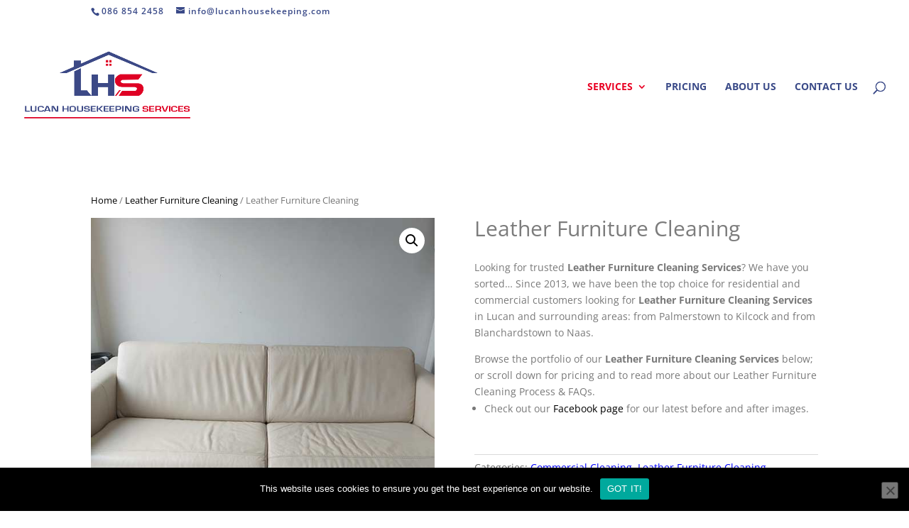

--- FILE ---
content_type: text/css
request_url: https://lucanhousekeeping.com/wp-content/cache/wpfc-minified/qw3qled7/4ao00.css
body_size: 2935
content:
.posted_in a{color:#0000ff!important}a.et-cart-info{display:none}.et-pb-contact-message p{display:inline-flex;font-size:21px;background-color:#31d190;color:#fff;padding:10px 20px!important}.et-db #et-boc .et-l div.et_pb_section.et_pb_section_2{background-image:url(https://lucanhousekeeping.com/wp-content/uploads/2018/09/cleaning-services-01.png)!important}.et-db #et-boc .et-l .et_pb_section_2.et_pb_section{background-color:#FFFFFF!important}.et-db #et-boc .et-l .et_pb_text_7.et_pb_text,.et-db #et-boc .et-l .et_pb_text_7 h3{color:#3A4A88!important}.et-db #et-boc .et-l .et_pb_section_3.et_pb_section{background-color:#e8435c!important}.et-db #et-boc .et-l .et_pb_text_8,.et-db #et-boc .et-l .et_pb_text_12,.et-db #et-boc .et-l .et_pb_text_13,.et-db #et-boc .et-l .et_pb_text_14{line-height:1.8em;font-family:'Ubuntu',Helvetica,Arial,Lucida,sans-serif;font-size:16px;line-height:1.8em}.et-db #et-boc .et-l .et_pb_text_8 h2{font-family:'Ubuntu',Helvetica,Arial,Lucida,sans-serif;font-weight:700;font-size:40px;color:#000000!important;line-height:1.4em;text-align:center}body.et-db #page-container #et-boc .et-l .et_pb_section .et_pb_button_1{color:#FFFFFF!important;border-radius:39px;background-color:#3A4A88}.et-db #et-boc .et-l .et_pb_button_1,.et-db #et-boc .et-l .et_pb_button_1:after,.et-db #et-boc .et-l .et_pb_button_2,.et-db #et-boc .et-l .et_pb_button_2:after{transition:all 300ms ease 0ms}.et-db #et-boc .et-l .et_pb_section_4.et_pb_section{padding-top:8px;padding-right:0px;padding-bottom:54px;padding-left:0px}.et-db #et-boc .et-l .et_pb_section_5.et_pb_section{padding-top:8px;padding-right:0px;padding-bottom:54px;padding-left:0px;background-color:#3A4A88!important}.et-db #et-boc .et-l .et_pb_row_7.et_pb_row{padding-top:27px!important;padding-right:0px!important;padding-bottom:2px!important;padding-left:0px!important;padding-top:27px;padding-right:0px;padding-bottom:2px;padding-left:0px}.et-db #et-boc .et-l .et_pb_text_9.et_pb_text,.et-db #et-boc .et-l .et_pb_text_9 h1,.et-db #et-boc .et-l .et_pb_text_10.et_pb_text{color:#FFFFFF!important}.et-db #et-boc .et-l .et_pb_row_9.et_pb_row{padding-top:0px!important;padding-right:0px!important;padding-bottom:27px!important;padding-left:0px!important;padding-top:0;padding-right:0px;padding-bottom:27px;padding-left:0px}.et-db #et-boc .et-l .et_pb_text_11 h1{color:#000000!important}body.et-db #page-container #et-boc .et-l .et_pb_section .et_pb_button_2{color:#FFFFFF!important;border-width:0px!important;border-radius:66px;background-color:#e8435c}.et-db #et-boc .et-l .et_pb_section_7.et_pb_section{background-color:#ffffff!important}.et-db #et-boc .et-l .et_pb_text_12 h2{font-family:'Ubuntu',Helvetica,Arial,Lucida,sans-serif;font-weight:700;font-size:40px;line-height:1.4em;text-align:center}.et-db #et-boc .et-l .et_pb_blurb_0.et_pb_blurb .et_pb_module_header,.et-db #et-boc .et-l .et_pb_blurb_0.et_pb_blurb .et_pb_module_header a,.et-db #et-boc .et-l .et_pb_blurb_1.et_pb_blurb .et_pb_module_header,.et-db #et-boc .et-l .et_pb_blurb_1.et_pb_blurb .et_pb_module_header a,.et-db #et-boc .et-l .et_pb_blurb_2.et_pb_blurb .et_pb_module_header,.et-db #et-boc .et-l .et_pb_blurb_2.et_pb_blurb .et_pb_module_header a,.et-db #et-boc .et-l .et_pb_blurb_3.et_pb_blurb .et_pb_module_header,.et-db #et-boc .et-l .et_pb_blurb_3.et_pb_blurb .et_pb_module_header a,.et-db #et-boc .et-l .et_pb_blurb_4.et_pb_blurb .et_pb_module_header,.et-db #et-boc .et-l .et_pb_blurb_4.et_pb_blurb .et_pb_module_header a,.et-db #et-boc .et-l .et_pb_blurb_5.et_pb_blurb .et_pb_module_header,.et-db #et-boc .et-l .et_pb_blurb_5.et_pb_blurb .et_pb_module_header a,.et-db #et-boc .et-l .et_pb_blurb_6.et_pb_blurb .et_pb_module_header,.et-db #et-boc .et-l .et_pb_blurb_6.et_pb_blurb .et_pb_module_header a,.et-db #et-boc .et-l .et_pb_blurb_7.et_pb_blurb .et_pb_module_header,.et-db #et-boc .et-l .et_pb_blurb_7.et_pb_blurb .et_pb_module_header a,.et-db #et-boc .et-l .et_pb_blurb_8.et_pb_blurb .et_pb_module_header,.et-db #et-boc .et-l .et_pb_blurb_8.et_pb_blurb .et_pb_module_header a,.et-db #et-boc .et-l .et_pb_blurb_9.et_pb_blurb .et_pb_module_header,.et-db #et-boc .et-l .et_pb_blurb_9.et_pb_blurb .et_pb_module_header a,.et-db #et-boc .et-l .et_pb_blurb_10.et_pb_blurb .et_pb_module_header,.et-db #et-boc .et-l .et_pb_blurb_10.et_pb_blurb .et_pb_module_header a,.et-db #et-boc .et-l .et_pb_blurb_11.et_pb_blurb .et_pb_module_header,.et-db #et-boc .et-l .et_pb_blurb_11.et_pb_blurb .et_pb_module_header a{font-family:'Ubuntu',Helvetica,Arial,Lucida,sans-serif;font-weight:700;font-size:18px;line-height:1.2em}.et-db #et-boc .et-l .et_pb_blurb_0.et_pb_blurb p,.et-db #et-boc .et-l .et_pb_blurb_0.et_pb_blurb,.et-db #et-boc .et-l .et_pb_blurb_1.et_pb_blurb p,.et-db #et-boc .et-l .et_pb_blurb_1.et_pb_blurb,.et-db #et-boc .et-l .et_pb_blurb_2.et_pb_blurb p,.et-db #et-boc .et-l .et_pb_blurb_2.et_pb_blurb,.et-db #et-boc .et-l .et_pb_blurb_3.et_pb_blurb p,.et-db #et-boc .et-l .et_pb_blurb_3.et_pb_blurb,.et-db #et-boc .et-l .et_pb_blurb_4.et_pb_blurb p,.et-db #et-boc .et-l .et_pb_blurb_4.et_pb_blurb,.et-db #et-boc .et-l .et_pb_blurb_5.et_pb_blurb p,.et-db #et-boc .et-l .et_pb_blurb_5.et_pb_blurb,.et-db #et-boc .et-l .et_pb_blurb_6.et_pb_blurb p,.et-db #et-boc .et-l .et_pb_blurb_6.et_pb_blurb,.et-db #et-boc .et-l .et_pb_blurb_7.et_pb_blurb p,.et-db #et-boc .et-l .et_pb_blurb_7.et_pb_blurb,.et-db #et-boc .et-l .et_pb_blurb_8.et_pb_blurb p,.et-db #et-boc .et-l .et_pb_blurb_8.et_pb_blurb,.et-db #et-boc .et-l .et_pb_blurb_9.et_pb_blurb p,.et-db #et-boc .et-l .et_pb_blurb_9.et_pb_blurb,.et-db #et-boc .et-l .et_pb_blurb_10.et_pb_blurb p,.et-db #et-boc .et-l .et_pb_blurb_10.et_pb_blurb,.et-db #et-boc .et-l .et_pb_blurb_11.et_pb_blurb p,.et-db #et-boc .et-l .et_pb_blurb_11.et_pb_blurb{line-height:1.8em}.et-db #et-boc .et-l .et_pb_blurb_0 .et-pb-icon,.et-db #et-boc .et-l .et_pb_blurb_1 .et-pb-icon,.et-db #et-boc .et-l .et_pb_blurb_2 .et-pb-icon,.et-db #et-boc .et-l .et_pb_blurb_3 .et-pb-icon,.et-db #et-boc .et-l .et_pb_blurb_4 .et-pb-icon,.et-db #et-boc .et-l .et_pb_blurb_5 .et-pb-icon,.et-db #et-boc .et-l .et_pb_blurb_6 .et-pb-icon,.et-db #et-boc .et-l .et_pb_blurb_7 .et-pb-icon,.et-db #et-boc .et-l .et_pb_blurb_8 .et-pb-icon,.et-db #et-boc .et-l .et_pb_blurb_9 .et-pb-icon,.et-db #et-boc .et-l .et_pb_blurb_10 .et-pb-icon,.et-db #et-boc .et-l .et_pb_blurb_11 .et-pb-icon{font-size:22px;color:#e90023;font-family:ETmodules!important;font-weight:400!important}.et-db #et-boc .et-l .et_pb_blurb_0 .et_pb_blurb_content,.et-db #et-boc .et-l .et_pb_blurb_1 .et_pb_blurb_content,.et-db #et-boc .et-l .et_pb_blurb_2 .et_pb_blurb_content,.et-db #et-boc .et-l .et_pb_blurb_3 .et_pb_blurb_content,.et-db #et-boc .et-l .et_pb_blurb_4 .et_pb_blurb_content,.et-db #et-boc .et-l .et_pb_blurb_5 .et_pb_blurb_content,.et-db #et-boc .et-l .et_pb_blurb_6 .et_pb_blurb_content,.et-db #et-boc .et-l .et_pb_blurb_7 .et_pb_blurb_content,.et-db #et-boc .et-l .et_pb_blurb_8 .et_pb_blurb_content,.et-db #et-boc .et-l .et_pb_blurb_9 .et_pb_blurb_content,.et-db #et-boc .et-l .et_pb_blurb_10 .et_pb_blurb_content,.et-db #et-boc .et-l .et_pb_blurb_11 .et_pb_blurb_content{max-width:100%}.et-db #et-boc .et-l .et_pb_row_15{background-image:linear-gradient(160deg,#e8435c 67%,#3a4a88 100%);border-radius:6px 6px 6px 6px;overflow:hidden;box-shadow:20px 21px 0px 0px rgba(243,134,92,0.16)}.et-db #et-boc .et-l .et_pb_blurb_12.et_pb_blurb .et_pb_module_header,.et-db #et-boc .et-l .et_pb_blurb_12.et_pb_blurb .et_pb_module_header a{font-family:'Ubuntu',Helvetica,Arial,Lucida,sans-serif;font-weight:700;font-size:40px;line-height:1.4em}.et-db #et-boc .et-l .et_pb_blurb_12.et_pb_blurb{margin-bottom:0px!important}.et-db #et-boc .et-l .et_pb_slide_0,.et-db #et-boc .et-l .et_pb_slide_1,.et-db #et-boc .et-l .et_pb_slide_2,.et-db #et-boc .et-l .et_pb_slide_3,.et-db #et-boc .et-l .et_pb_slide_4,.et-db #et-boc .et-l .et_pb_slide_5,.et-db #et-boc .et-l .et_pb_slide_6,.et-db #et-boc .et-l .et_pb_slide_7,.et-db #et-boc .et-l .et_pb_slide_8,.et-db #et-boc .et-l .et_pb_slide_9,.et-db #et-boc .et-l .et_pb_slide_10,.et-db #et-boc .et-l .et_pb_slide_11,.et-db #et-boc .et-l .et_pb_slide_12,.et-db #et-boc .et-l .et_pb_slide_13,.et-db #et-boc .et-l .et_pb_slider .et_pb_slide_0,.et-db #et-boc .et-l .et_pb_slider .et_pb_slide_1,.et-db #et-boc .et-l .et_pb_slider .et_pb_slide_2,.et-db #et-boc .et-l .et_pb_slider .et_pb_slide_3,.et-db #et-boc .et-l .et_pb_slider .et_pb_slide_4,.et-db #et-boc .et-l .et_pb_slider .et_pb_slide_5,.et-db #et-boc .et-l .et_pb_slider .et_pb_slide_6,.et-db #et-boc .et-l .et_pb_slider .et_pb_slide_7,.et-db #et-boc .et-l .et_pb_slider .et_pb_slide_8,.et-db #et-boc .et-l .et_pb_slider .et_pb_slide_9,.et-db #et-boc .et-l .et_pb_slider .et_pb_slide_10,.et-db #et-boc .et-l .et_pb_slider .et_pb_slide_11,.et-db #et-boc .et-l .et_pb_slider .et_pb_slide_12,.et-db #et-boc .et-l .et_pb_slider .et_pb_slide_13{background-color:rgba(0,0,0,0)}.et-db #et-boc .et-l .et_pb_slider_0.et_pb_slider .et_pb_slide_description .et_pb_slide_title{font-family:'Ubuntu',Helvetica,Arial,Lucida,sans-serif;font-weight:700;font-size:50px!important;line-height:2em}.et-db #et-boc .et-l .et_pb_slider_0.et_pb_slider{line-height:2em;overflow-x:hidden;overflow-y:hidden}.et-db #et-boc .et-l .et_pb_slider_0.et_pb_slider .et_pb_slide_content{font-family:'Ubuntu',Helvetica,Arial,Lucida,sans-serif;line-height:2em}.et-db #et-boc .et-l .et_pb_slider_0 .et_pb_slide .et_pb_slide_description{text-shadow:0em 0.1em 0.1em rgba(0,0,0,0)}.et-db #et-boc .et-l .et_pb_slider_0 .et_pb_slide_description,.et-db #et-boc .et-l .et_pb_slider_fullwidth_off.et_pb_slider_0 .et_pb_slide_description{padding-top:0px;padding-bottom:100px}body.et-db #page-container #et-boc .et-l .et_pb_section .et_pb_slider_0.et_pb_slider .et_pb_more_button.et_pb_button{color:#ffffff!important;border-width:10px!important;border-color:#557df3;border-radius:36px;font-size:18px;font-family:'Ubuntu',Helvetica,Arial,Lucida,sans-serif!important;font-weight:700!important;background-color:#557df3}body.et-db #page-container #et-boc .et-l .et_pb_section .et_pb_slider_0.et_pb_slider .et_pb_more_button.et_pb_button:hover{border-radius:0px!important}body.et-db #page-container #et-boc .et-l .et_pb_section .et_pb_slider_0.et_pb_slider .et_pb_more_button.et_pb_button:after,body.et-db #page-container #et-boc .et-l .et_pb_section .et_pb_contact_form_0.et_pb_contact_form_container.et_pb_module .et_pb_button:after{font-size:1.6em}body.et_button_custom_icon.et-db #page-container #et-boc .et-l .et_pb_slider_0.et_pb_slider .et_pb_more_button.et_pb_button:after,body.et_button_custom_icon.et-db #page-container #et-boc .et-l .et_pb_contact_form_0.et_pb_contact_form_container.et_pb_module .et_pb_button:after{font-size:18px}.et-db #et-boc .et-l .et_pb_slider_0.et_pb_slider .et_pb_more_button.et_pb_button{transition:border-radius 300ms ease 0ms}.et-db #et-boc .et-l div.et_pb_section.et_pb_section_10,.et-db #et-boc .et-l div.et_pb_section.et_pb_section_11{background-image:url(https://lucanhousekeeping.com/wp-content/uploads/2018/09/Bg-001.png)!important}.et-db #et-boc .et-l .et_pb_section_10.et_pb_section{padding-top:0px;padding-right:0px;padding-bottom:0px;padding-left:0px}.et-db #et-boc .et-l .et_pb_section_11.et_pb_section{padding-top:0px;padding-right:0px;padding-bottom:0px;padding-left:0px;background-color:#3a4a88!important}.et-db #et-boc .et-l .et_pb_text_13 h1{color:#ffffff!important}.et-db #et-boc .et-l .et_pb_text_13 h3,.et-db #et-boc .et-l .et_pb_text_14 h3{font-family:'Ubuntu',Helvetica,Arial,Lucida,sans-serif;font-weight:700;font-size:40px}.et-db #et-boc .et-l .et_pb_contact_form_0.et_pb_contact_form_container h1,.et-db #et-boc .et-l .et_pb_contact_form_0.et_pb_contact_form_container h2.et_pb_contact_main_title,.et-db #et-boc .et-l .et_pb_contact_form_0.et_pb_contact_form_container h3.et_pb_contact_main_title,.et-db #et-boc .et-l .et_pb_contact_form_0.et_pb_contact_form_container h4.et_pb_contact_main_title,.et-db #et-boc .et-l .et_pb_contact_form_0.et_pb_contact_form_container h5.et_pb_contact_main_title,.et-db #et-boc .et-l .et_pb_contact_form_0.et_pb_contact_form_container h6.et_pb_contact_main_title{font-family:'Ubuntu',Helvetica,Arial,Lucida,sans-serif;font-weight:700;font-size:40px;color:#FFFFFF!important;line-height:1.2em}.et-db #et-boc .et-l .et_pb_contact_form_0.et_pb_contact_form_container .input,.et-db #et-boc .et-l .et_pb_contact_form_0.et_pb_contact_form_container .input::placeholder,.et-db #et-boc .et-l .et_pb_contact_form_0.et_pb_contact_form_container .input[type=checkbox]+label,.et-db #et-boc .et-l .et_pb_contact_form_0.et_pb_contact_form_container .input[type=radio]+label{font-size:16px;line-height:1.9em}.et-db #et-boc .et-l .et_pb_contact_form_0.et_pb_contact_form_container .input::-webkit-input-placeholder{font-size:16px;line-height:1.9em}.et-db #et-boc .et-l .et_pb_contact_form_0.et_pb_contact_form_container .input::-moz-placeholder{font-size:16px;line-height:1.9em}.et-db #et-boc .et-l .et_pb_contact_form_0.et_pb_contact_form_container .input:-ms-input-placeholder{font-size:16px;line-height:1.9em}.et-db #et-boc .et-l .et_pb_contact_form_0.et_pb_contact_form_container,.et-db #et-boc .et-l .et_pb_contact_form_container .et_pb_contact_field_0.et_pb_contact_field,.et-db #et-boc .et-l .et_pb_contact_form_container .et_pb_contact_field_1.et_pb_contact_field,.et-db #et-boc .et-l .et_pb_contact_form_container .et_pb_contact_field_2.et_pb_contact_field,.et-db #et-boc .et-l .et_pb_contact_form_container .et_pb_contact_field_3.et_pb_contact_field{margin-bottom:24px!important}body.et-db #page-container #et-boc .et-l .et_pb_section .et_pb_contact_form_0.et_pb_contact_form_container.et_pb_module .et_pb_button{color:#ffffff!important;border-width:10px!important;border-color:#e8435c;border-radius:36px;font-size:18px;font-family:'Ubuntu',Helvetica,Arial,Lucida,sans-serif!important;font-weight:700!important;background-color:#e8435c!important}.et-db #et-boc .et-l .et_pb_contact_form_0 .input,.et-db #et-boc .et-l .et_pb_contact_form_0 .input[type="checkbox"]+label i,.et-db #et-boc .et-l .et_pb_contact_form_0 .input[type="radio"]+label i{background-color:#f4f6f7}body.et-db #page-container #et-boc .et-l .et_pb_section .et_pb_slider .et_pb_slide_0.et_pb_slide .et_pb_more_button.et_pb_button,body.et-db #page-container #et-boc .et-l .et_pb_section .et_pb_slider .et_pb_slide_1.et_pb_slide .et_pb_more_button.et_pb_button,body.et-db #page-container #et-boc .et-l .et_pb_section .et_pb_slider .et_pb_slide_2.et_pb_slide .et_pb_more_button.et_pb_button,body.et-db #page-container #et-boc .et-l .et_pb_section .et_pb_slider .et_pb_slide_3.et_pb_slide .et_pb_more_button.et_pb_button,body.et-db #page-container #et-boc .et-l .et_pb_section .et_pb_slider .et_pb_slide_4.et_pb_slide .et_pb_more_button.et_pb_button,body.et-db #page-container #et-boc .et-l .et_pb_section .et_pb_slider .et_pb_slide_5.et_pb_slide .et_pb_more_button.et_pb_button,body.et-db #page-container #et-boc .et-l .et_pb_section .et_pb_slider .et_pb_slide_6.et_pb_slide .et_pb_more_button.et_pb_button,body.et-db #page-container #et-boc .et-l .et_pb_section .et_pb_slider .et_pb_slide_7.et_pb_slide .et_pb_more_button.et_pb_button,body.et-db #page-container #et-boc .et-l .et_pb_section .et_pb_slider .et_pb_slide_8.et_pb_slide .et_pb_more_button.et_pb_button,body.et-db #page-container #et-boc .et-l .et_pb_section .et_pb_slider .et_pb_slide_9.et_pb_slide .et_pb_more_button.et_pb_button,body.et-db #page-container #et-boc .et-l .et_pb_section .et_pb_slider .et_pb_slide_10.et_pb_slide .et_pb_more_button.et_pb_button,body.et-db #page-container #et-boc .et-l .et_pb_section .et_pb_slider .et_pb_slide_11.et_pb_slide .et_pb_more_button.et_pb_button,body.et-db #page-container #et-boc .et-l .et_pb_section .et_pb_slider .et_pb_slide_12.et_pb_slide .et_pb_more_button.et_pb_button,body.et-db #page-container #et-boc .et-l .et_pb_section .et_pb_slider .et_pb_slide_13.et_pb_slide .et_pb_more_button.et_pb_button{color:#ffffff!important;border-color:#3a4a88;background-color:#3a4a88}.et-db #et-boc .et-l .et_pb_section_6,.et-db #et-boc .et-l .et_pb_section_7{border-radius:6px 6px 6px 6px;overflow:hidden;margin-left:auto!important;margin-right:0px!important;z-index:10;box-shadow:-80px -80px 80px 0px rgba(48,106,255,0.1)}.et-db #et-boc .et-l .et_pb_row_15.et_pb_row{padding-top:80px!important;padding-right:0px!important;padding-bottom:80px!important;padding-left:0px!important;margin-left:0px!important;margin-right:auto!important;padding-top:80px;padding-right:0px;padding-bottom:80px;padding-left:0px}@media only screen and (min-width:981px){.et-db #et-boc .et-l .et_pb_row_9,body.et-db #page-container .et-db #et-boc .et-l #et-boc .et-l .et_pb_row_9.et_pb_row,body.et_pb_pagebuilder_layout.single.et-db #page-container #et-boc .et-l #et-boc .et-l .et_pb_row_9.et_pb_row,body.et_pb_pagebuilder_layout.single.et_full_width_page.et-db #page-container #et-boc .et-l .et_pb_row_9.et_pb_row{width:94%;max-width:94%}.et-db #et-boc .et-l .et_pb_section_6,.et-db #et-boc .et-l .et_pb_section_7{max-width:90%}.et-db #et-boc .et-l .et_pb_row_15,body.et-db #page-container .et-db #et-boc .et-l #et-boc .et-l .et_pb_row_15.et_pb_row,body.et_pb_pagebuilder_layout.single.et-db #page-container #et-boc .et-l #et-boc .et-l .et_pb_row_15.et_pb_row,body.et_pb_pagebuilder_layout.single.et_full_width_page.et-db #page-container #et-boc .et-l .et_pb_row_15.et_pb_row{width:89%;max-width:89%}}@media only screen and (max-width:980px){body.et-db #page-container #et-boc .et-l .et_pb_section .et_pb_button_1:after,body.et-db #page-container #et-boc .et-l .et_pb_section .et_pb_button_2:after,body.et-db #page-container #et-boc .et-l .et_pb_section .et_pb_slider_0.et_pb_slider .et_pb_more_button.et_pb_button:after,body.et-db #page-container #et-boc .et-l .et_pb_section .et_pb_contact_form_0.et_pb_contact_form_container.et_pb_module .et_pb_button:after{display:inline-block;opacity:0}body.et-db #page-container #et-boc .et-l .et_pb_section .et_pb_button_1:hover:after,body.et-db #page-container #et-boc .et-l .et_pb_section .et_pb_button_2:hover:after,body.et-db #page-container #et-boc .et-l .et_pb_section .et_pb_slider_0.et_pb_slider .et_pb_more_button.et_pb_button:hover:after,body.et-db #page-container #et-boc .et-l .et_pb_section .et_pb_contact_form_0.et_pb_contact_form_container.et_pb_module .et_pb_button:hover:after{opacity:1}.et-db #et-boc .et-l .et_pb_row_9,body.et-db #page-container .et-db #et-boc .et-l #et-boc .et-l .et_pb_row_9.et_pb_row,body.et_pb_pagebuilder_layout.single.et-db #page-container #et-boc .et-l #et-boc .et-l .et_pb_row_9.et_pb_row,body.et_pb_pagebuilder_layout.single.et_full_width_page.et-db #page-container #et-boc .et-l .et_pb_row_9.et_pb_row,.et-db #et-boc .et-l .et_pb_row_15,body.et-db #page-container .et-db #et-boc .et-l #et-boc .et-l .et_pb_row_15.et_pb_row,body.et_pb_pagebuilder_layout.single.et-db #page-container #et-boc .et-l #et-boc .et-l .et_pb_row_15.et_pb_row,body.et_pb_pagebuilder_layout.single.et_full_width_page.et-db #page-container #et-boc .et-l .et_pb_row_15.et_pb_row{width:80%;max-width:80%}.et-db #et-boc .et-l .et_pb_section_6,.et-db #et-boc .et-l .et_pb_section_7{max-width:90%}body.et-db #page-container #et-boc .et-l .et_pb_section .et_pb_slider .et_pb_slide_0.et_pb_slide .et_pb_more_button.et_pb_button:after,body.et-db #page-container #et-boc .et-l .et_pb_section .et_pb_slider .et_pb_slide_1.et_pb_slide .et_pb_more_button.et_pb_button:after,body.et-db #page-container #et-boc .et-l .et_pb_section .et_pb_slider .et_pb_slide_2.et_pb_slide .et_pb_more_button.et_pb_button:after,body.et-db #page-container #et-boc .et-l .et_pb_section .et_pb_slider .et_pb_slide_3.et_pb_slide .et_pb_more_button.et_pb_button:after,body.et-db #page-container #et-boc .et-l .et_pb_section .et_pb_slider .et_pb_slide_4.et_pb_slide .et_pb_more_button.et_pb_button:after,body.et-db #page-container #et-boc .et-l .et_pb_section .et_pb_slider .et_pb_slide_5.et_pb_slide .et_pb_more_button.et_pb_button:after,body.et-db #page-container #et-boc .et-l .et_pb_section .et_pb_slider .et_pb_slide_6.et_pb_slide .et_pb_more_button.et_pb_button:after,body.et-db #page-container #et-boc .et-l .et_pb_section .et_pb_slider .et_pb_slide_7.et_pb_slide .et_pb_more_button.et_pb_button:after,body.et-db #page-container #et-boc .et-l .et_pb_section .et_pb_slider .et_pb_slide_8.et_pb_slide .et_pb_more_button.et_pb_button:after,body.et-db #page-container #et-boc .et-l .et_pb_section .et_pb_slider .et_pb_slide_9.et_pb_slide .et_pb_more_button.et_pb_button:after,body.et-db #page-container #et-boc .et-l .et_pb_section .et_pb_slider .et_pb_slide_10.et_pb_slide .et_pb_more_button.et_pb_button:after,body.et-db #page-container #et-boc .et-l .et_pb_section .et_pb_slider .et_pb_slide_11.et_pb_slide .et_pb_more_button.et_pb_button:after,body.et-db #page-container #et-boc .et-l .et_pb_section .et_pb_slider .et_pb_slide_12.et_pb_slide .et_pb_more_button.et_pb_button:after,body.et-db #page-container #et-boc .et-l .et_pb_section .et_pb_slider .et_pb_slide_13.et_pb_slide .et_pb_more_button.et_pb_button:after{opacity:0}.et-db #et-boc .et-l .et_pb_slider_0.et_pb_slider .et_pb_slides .et_pb_slide_description .et_pb_slide_title{font-size:35px!important}.et-db #et-boc .et-l .et_pb_text_13 h3,.et-db #et-boc .et-l .et_pb_contact_form_0.et_pb_contact_form_container h1,.et-db #et-boc .et-l .et_pb_contact_form_0.et_pb_contact_form_container h2.et_pb_contact_main_title,.et-db #et-boc .et-l .et_pb_contact_form_0.et_pb_contact_form_container h3.et_pb_contact_main_title,.et-db #et-boc .et-l .et_pb_contact_form_0.et_pb_contact_form_container h4.et_pb_contact_main_title,.et-db #et-boc .et-l .et_pb_contact_form_0.et_pb_contact_form_container h5.et_pb_contact_main_title,.et-db #et-boc .et-l .et_pb_contact_form_0.et_pb_contact_form_container h6.et_pb_contact_main_title,.et-db #et-boc .et-l .et_pb_text_14 h3{font-size:35px}}@media only screen and (max-width:767px){.et-db #et-boc .et-l .et_pb_text_8 h2,.et-db #et-boc .et-l .et_pb_text_12 h2{font-size:24px}body.et-db #page-container #et-boc .et-l .et_pb_section .et_pb_button_1:after,body.et-db #page-container #et-boc .et-l .et_pb_section .et_pb_button_2:after,body.et-db #page-container #et-boc .et-l .et_pb_section .et_pb_slider_0.et_pb_slider .et_pb_more_button.et_pb_button:after,body.et-db #page-container #et-boc .et-l .et_pb_section .et_pb_contact_form_0.et_pb_contact_form_container.et_pb_module .et_pb_button:after{display:inline-block;opacity:0}body.et-db #page-container #et-boc .et-l .et_pb_section .et_pb_button_1:hover:after,body.et-db #page-container #et-boc .et-l .et_pb_section .et_pb_button_2:hover:after,body.et-db #page-container #et-boc .et-l .et_pb_section .et_pb_slider_0.et_pb_slider .et_pb_more_button.et_pb_button:hover:after,body.et-db #page-container #et-boc .et-l .et_pb_section .et_pb_contact_form_0.et_pb_contact_form_container.et_pb_module .et_pb_button:hover:after{opacity:1}.et-db #et-boc .et-l .et_pb_section_6,.et-db #et-boc .et-l .et_pb_section_7{max-width:100%}.et-db #et-boc .et-l .et_pb_blurb_12.et_pb_blurb .et_pb_module_header,.et-db #et-boc .et-l .et_pb_blurb_12.et_pb_blurb .et_pb_module_header a,.et-db #et-boc .et-l .et_pb_text_13 h3,.et-db #et-boc .et-l .et_pb_contact_form_0.et_pb_contact_form_container h1,.et-db #et-boc .et-l .et_pb_contact_form_0.et_pb_contact_form_container h2.et_pb_contact_main_title,.et-db #et-boc .et-l .et_pb_contact_form_0.et_pb_contact_form_container h3.et_pb_contact_main_title,.et-db #et-boc .et-l .et_pb_contact_form_0.et_pb_contact_form_container h4.et_pb_contact_main_title,.et-db #et-boc .et-l .et_pb_contact_form_0.et_pb_contact_form_container h5.et_pb_contact_main_title,.et-db #et-boc .et-l .et_pb_contact_form_0.et_pb_contact_form_container h6.et_pb_contact_main_title,.et-db #et-boc .et-l .et_pb_text_14 h3{font-size:25px}body.et-db #page-container #et-boc .et-l .et_pb_section .et_pb_slider .et_pb_slide_0.et_pb_slide .et_pb_more_button.et_pb_button:after,body.et-db #page-container #et-boc .et-l .et_pb_section .et_pb_slider .et_pb_slide_1.et_pb_slide .et_pb_more_button.et_pb_button:after,body.et-db #page-container #et-boc .et-l .et_pb_section .et_pb_slider .et_pb_slide_2.et_pb_slide .et_pb_more_button.et_pb_button:after,body.et-db #page-container #et-boc .et-l .et_pb_section .et_pb_slider .et_pb_slide_3.et_pb_slide .et_pb_more_button.et_pb_button:after,body.et-db #page-container #et-boc .et-l .et_pb_section .et_pb_slider .et_pb_slide_4.et_pb_slide .et_pb_more_button.et_pb_button:after,body.et-db #page-container #et-boc .et-l .et_pb_section .et_pb_slider .et_pb_slide_5.et_pb_slide .et_pb_more_button.et_pb_button:after,body.et-db #page-container #et-boc .et-l .et_pb_section .et_pb_slider .et_pb_slide_6.et_pb_slide .et_pb_more_button.et_pb_button:after,body.et-db #page-container #et-boc .et-l .et_pb_section .et_pb_slider .et_pb_slide_7.et_pb_slide .et_pb_more_button.et_pb_button:after,body.et-db #page-container #et-boc .et-l .et_pb_section .et_pb_slider .et_pb_slide_8.et_pb_slide .et_pb_more_button.et_pb_button:after,body.et-db #page-container #et-boc .et-l .et_pb_section .et_pb_slider .et_pb_slide_9.et_pb_slide .et_pb_more_button.et_pb_button:after,body.et-db #page-container #et-boc .et-l .et_pb_section .et_pb_slider .et_pb_slide_10.et_pb_slide .et_pb_more_button.et_pb_button:after,body.et-db #page-container #et-boc .et-l .et_pb_section .et_pb_slider .et_pb_slide_11.et_pb_slide .et_pb_more_button.et_pb_button:after,body.et-db #page-container #et-boc .et-l .et_pb_section .et_pb_slider .et_pb_slide_12.et_pb_slide .et_pb_more_button.et_pb_button:after,body.et-db #page-container #et-boc .et-l .et_pb_section .et_pb_slider .et_pb_slide_13.et_pb_slide .et_pb_more_button.et_pb_button:after{opacity:0}.et-db #et-boc .et-l .et_pb_slider_0.et_pb_slider .et_pb_slides .et_pb_slide_description .et_pb_slide_title{font-size:25px!important}}

--- FILE ---
content_type: text/javascript
request_url: https://lucanhousekeeping.com/wp-content/plugins/product-carousel-slider-for-woocommerce/js/custom.js?ver=3.0
body_size: 12
content:
jQuery( document ).ready(function() {
   jQuery("div.cart").each(function(i){

   var $this = jQuery(this),
    $a = $this.find('a');
    $this.html($a);
   });

});